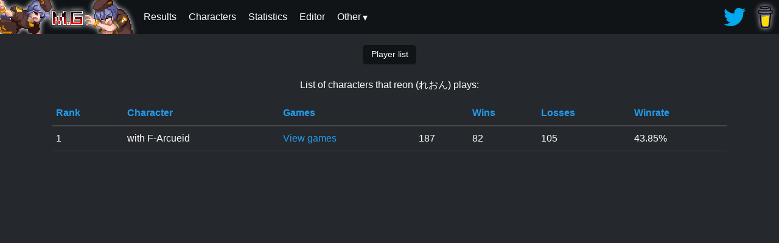

--- FILE ---
content_type: text/html; charset=utf-8
request_url: https://mbaacc.melty.games/statistics?player=reon%20(%E3%82%8C%E3%81%8A%E3%82%93)
body_size: 3374
content:
<!DOCTYPE html>
<html lang="en" data-theme="dark">
	<head>
	<meta property="og:title" content="MBAACC.Melty.Games: Statistics page" />
	
			<meta property="og:image" content="http://MBAACC.melty.games/img/chars/mech.png" />
		
	<meta property="og:description" content="Various statistics for matches, characters and players." />
	<meta property="og:type" content="website" />
	<meta name="viewport" content="width=device-width, initial-scale=1">
	<meta name="theme-color" content="#25282c"/>
	<title>MBAACC games!</title>
	<link rel="shortcut icon" href="img/favicon.png" type="image/png">
	<link rel="stylesheet" type="text/css" href="css/minstyle.io.css">
	<link rel="stylesheet" type="text/css" href="css/main.css">
	<script async src="https://www.googletagmanager.com/gtag/js?id=UA-159519012-1"></script>
	<script>
		window.dataLayer = window.dataLayer || [];
		function gtag(){dataLayer.push(arguments);}
		gtag('js', new Date());
		gtag('config', 'UA-159519012-1');
	</script>
</head>
	<script src="/js/tableSort.js"></script>
	<body>
		<div class="ms-menu">
	<div class="ms-menu-logo m-0">
		<a href="/"><img src="img/logos/logo_vsion.png" alt="Logo"/></a>
	</div>
	<nav class="ms-menu-link float-right">
		<ul>
			<a target="_blank" href="https://twitter.com/Melty_Games">
				<img src="img/twitter.webp" alt="Twitter updates">
			</a>
			<a target="_blank" href="https://www.buymeacoffee.com/meltygames">
				<img class="menu-img-shadow" src="img/bmc_small.png" alt="Buy me a coffee">
			</a>
		</ul>
	</nav>
	<nav class="ms-menu-link">
		<input type="checkbox" id="ms-menu-toggle">

		<label for="ms-menu-toggle" class="ms-menu-icon">
			<div class="hamburger-menu"><div class="line1"></div><div class="line2"></div><div class="line3"></div></div>
		</label>
		<ul>
			<a href="/results"><li>Results</li></a>
			<a href="/characters"><li>Characters</li></a>
			<a href="/statistics"><li>Statistics</li></a>
			<a href="/editor"><li>Editor</li></a>
			<div class="menu-dropdown">
				<label>Other</label>
				<div class="menu-dropdown-content">
					<a href="/clips"><li>Clips</li></a>
					<a href="/contributors"><li>Contributors</li></a>
					<a href="/faq"><li>FAQ</li></a>
					<a href="/quiz"><li>Quiz</li></a>
					<a href="/dummyReplayEditor"><li>Dummy Replay Editor</li></a>
				</div>
			</div>
		</ul
>	</nav>
</div><div class="container ms-text-center">
	<button onclick="location.href=location.origin+location.pathname">Player list</button>
	<p>List of characters that reon (れおん) plays:</p>
</div>

<div class="container">
	<table class="ms-table sort-table" data-sort="num,text,,num,num,num,num">
		<thead>
			<tr>
				<th><a>Rank</a></th>
				<th><a>Character</a></th>
				<th><a>Games</a></th>
				<th class="d-none d-md-table-cell"></th>
				<th><a>Wins</a></th>
				<th class="d-none d-sm-table-cell"><a>Losses</a></th>
				<th><a>Winrate</a></th>
			</tr>
		</thead>
		<tbody>
			
				<tr>
				<td>1</td>
				<td>with F-Arcueid</td>
				<td class="d-none d-md-table-cell">
					<a target="_blank" href="/?p1name=reon (れおん)&p1moon=f&p1char=arc">View games</a>
				</td>
				<td>187</td>
				<td>82</td>
				<td class="d-none d-sm-table-cell">105</td>
				<td>43.85&percnt;</td>
				</tr>
				
		</tbody>
	</table>
</div>
	</body>
</html>

--- FILE ---
content_type: application/javascript; charset=UTF-8
request_url: https://mbaacc.melty.games/js/tableSort.js
body_size: 2835
content:
document.addEventListener("DOMContentLoaded", () => {
	let tables = document.getElementsByClassName("sort-table");
	for(let table of tables) {
		TableSort(table, table.dataset.sort.split(","));
	}
});


function TableSort(table, config) {
	let tbody = table.tBodies[0];
	let th_cells = table.tHead.rows[0].cells;
	for(let i = 0; i < th_cells.length; i++) {
		if(config[i] === "") continue;
		
		th_cells[i].addEventListener("dblclick", () => columnClick(i));
		th_cells[i].addEventListener("click", () => columnClick(i));
	}

	function columnClick(idx) {
		let sorted_cell = table.getElementsByClassName("sorted-asc");
		if(!sorted_cell.length > 0) sorted_cell = table.getElementsByClassName("sorted-desc");
		
		if(sorted_cell.length > 0) {
			sorted_cell[0].classList.remove("sorted-asc");
		}
		//sorted_cell is dynamic, gotta check again
		if(sorted_cell.length > 0) {
			sorted_cell[0].classList.remove("sorted-desc");
		}

		sortRows(idx);
	}

	function sortRows(idx) {
		let rows = Array.prototype.slice.call(tbody.rows, 0);

		rows.sort((a, b) => {
			if(config[idx] === "text") {
				//Text
				if(parseInt(table.dataset.sorted) === idx) {
					return a.cells[idx].innerText.localeCompare(b.cells[idx].innerText);
				} else {
					return b.cells[idx].innerText.localeCompare(a.cells[idx].innerText);
				}
			} else if(config[idx] === "num") {
				//Numerical
				if(parseInt(table.dataset.sorted) === idx) {
					return parseFloat(a.cells[idx].innerText) - parseFloat(b.cells[idx].innerText);
				} else {
					return parseFloat(b.cells[idx].innerText) - parseFloat(a.cells[idx].innerText);
				}
			} else if(config[idx] === "time") {
				if(parseInt(table.dataset.sorted) === idx) {
					return parseFloat(a.cells[idx].dataset.seconds) - parseFloat(b.cells[idx].dataset.seconds);
				} else {
					return parseFloat(b.cells[idx].dataset.seconds) - parseFloat(a.cells[idx].dataset.seconds);
				}
			} else if(config[idx] === "lvl") {
				if(parseInt(table.dataset.sorted) === idx) {
					return (parseFloat(a.cells[idx].innerText) + parseFloat(a.cells[idx].dataset.progress)) -
						(parseFloat(b.cells[idx].innerText) + parseFloat(b.cells[idx].dataset.progress))
				} else {
					return (parseFloat(b.cells[idx].innerText) + parseFloat(b.cells[idx].dataset.progress)) -
						(parseFloat(a.cells[idx].innerText) + parseFloat(a.cells[idx].dataset.progress))
				}
			}
		});

		while(tbody.rows.length > 0) {
			tbody.deleteRow(0);
		}

		for(let i = 0; i < rows.length; i++) {
			tbody.appendChild(rows[i]);
		}

		if(parseInt(table.dataset.sorted) !== idx) {
			th_cells[idx].classList.add("sorted-desc");
			table.dataset.sorted = idx;
		} else {
			th_cells[idx].classList.add("sorted-asc");
			table.dataset.sorted = null;
		}
	}
}